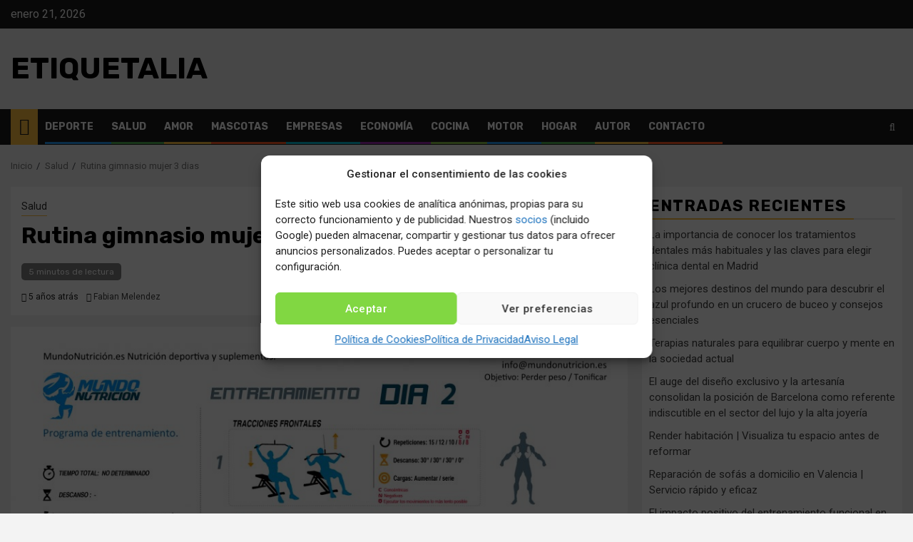

--- FILE ---
content_type: text/html; charset=UTF-8
request_url: https://etiquetalia.es/salud/rutina-gimnasio-mujer-3-dias/
body_size: 17928
content:
<!doctype html><html lang="es"><head><meta charset="UTF-8"><meta name="viewport" content="width=device-width, initial-scale=1"><link rel="profile" href="https://gmpg.org/xfn/11"><meta name='robots' content='index, follow, max-image-preview:large, max-snippet:-1, max-video-preview:-1' /><title>▷ Rutina gimnasio mujer 3 dias | Actualizado enero 2026</title><meta name="description" content="➤ Rutina gimnasio mujer 3 dias ☝ Rutina gimnasio mujer 3 dias SentadillaUn plan de entrenamiento con pesas de tres días es una gran manera de facilitar el inicio de una nueva rutina, sin ... ➤" /><link rel="canonical" href="https://etiquetalia.es/salud/rutina-gimnasio-mujer-3-dias/" /><meta property="og:locale" content="es_ES" /><meta property="og:type" content="article" /><meta property="og:title" content="▷ Rutina gimnasio mujer 3 dias | Actualizado enero 2026" /><meta property="og:description" content="➤ Rutina gimnasio mujer 3 dias ☝ Rutina gimnasio mujer 3 dias SentadillaUn plan de entrenamiento con pesas de tres días es una gran manera de facilitar el inicio de una nueva rutina, sin ... ➤" /><meta property="og:url" content="https://etiquetalia.es/salud/rutina-gimnasio-mujer-3-dias/" /><meta property="og:site_name" content="Etiquetalia" /><meta property="article:published_time" content="2021-07-05T09:27:58+00:00" /><meta property="og:image" content="https://fotos-etiquetalia.s3.eu-west-3.amazonaws.com/wp-content/uploads/2021/07/05113131/rutina-gimnasio-mujer-3-dias-scaled.jpg" /><meta property="og:image:width" content="905" /><meta property="og:image:height" content="1280" /><meta property="og:image:type" content="image/jpeg" /><meta name="author" content="Fabian Melendez" /><meta name="twitter:card" content="summary_large_image" /><meta name="twitter:label1" content="Escrito por" /><meta name="twitter:data1" content="Fabian Melendez" /><meta name="twitter:label2" content="Tiempo de lectura" /><meta name="twitter:data2" content="6 minutos" /> <script type="application/ld+json" class="yoast-schema-graph">{"@context":"https://schema.org","@graph":[{"@type":"Article","@id":"https://etiquetalia.es/salud/rutina-gimnasio-mujer-3-dias/#article","isPartOf":{"@id":"https://etiquetalia.es/salud/rutina-gimnasio-mujer-3-dias/"},"author":{"name":"Fabian Melendez","@id":"https://etiquetalia.es/#/schema/person/7e027035fd1d1e5b965ad1fefeb60503"},"headline":"Rutina gimnasio mujer 3 dias","datePublished":"2021-07-05T09:27:58+00:00","dateModified":"2021-07-05T09:27:58+00:00","mainEntityOfPage":{"@id":"https://etiquetalia.es/salud/rutina-gimnasio-mujer-3-dias/"},"wordCount":1183,"publisher":{"@id":"https://etiquetalia.es/#organization"},"image":{"@id":"https://etiquetalia.es/salud/rutina-gimnasio-mujer-3-dias/#primaryimage"},"thumbnailUrl":"https://etiquetalia.es/wp-content/uploads/2021/07/rutina-gimnasio-mujer-3-dias-scaled.jpg","articleSection":["Salud"],"inLanguage":"es"},{"@type":"WebPage","@id":"https://etiquetalia.es/salud/rutina-gimnasio-mujer-3-dias/","url":"https://etiquetalia.es/salud/rutina-gimnasio-mujer-3-dias/","name":"▷ Rutina gimnasio mujer 3 dias | Actualizado enero 2026","isPartOf":{"@id":"https://etiquetalia.es/#website"},"primaryImageOfPage":{"@id":"https://etiquetalia.es/salud/rutina-gimnasio-mujer-3-dias/#primaryimage"},"image":{"@id":"https://etiquetalia.es/salud/rutina-gimnasio-mujer-3-dias/#primaryimage"},"thumbnailUrl":"https://etiquetalia.es/wp-content/uploads/2021/07/rutina-gimnasio-mujer-3-dias-scaled.jpg","datePublished":"2021-07-05T09:27:58+00:00","dateModified":"2021-07-05T09:27:58+00:00","description":"➤ Rutina gimnasio mujer 3 dias ☝ Rutina gimnasio mujer 3 dias SentadillaUn plan de entrenamiento con pesas de tres días es una gran manera de facilitar el inicio de una nueva rutina, sin ... ➤","breadcrumb":{"@id":"https://etiquetalia.es/salud/rutina-gimnasio-mujer-3-dias/#breadcrumb"},"inLanguage":"es","potentialAction":[{"@type":"ReadAction","target":["https://etiquetalia.es/salud/rutina-gimnasio-mujer-3-dias/"]}]},{"@type":"ImageObject","inLanguage":"es","@id":"https://etiquetalia.es/salud/rutina-gimnasio-mujer-3-dias/#primaryimage","url":"https://etiquetalia.es/wp-content/uploads/2021/07/rutina-gimnasio-mujer-3-dias-scaled.jpg","contentUrl":"https://etiquetalia.es/wp-content/uploads/2021/07/rutina-gimnasio-mujer-3-dias-scaled.jpg","width":905,"height":1280},{"@type":"BreadcrumbList","@id":"https://etiquetalia.es/salud/rutina-gimnasio-mujer-3-dias/#breadcrumb","itemListElement":[{"@type":"ListItem","position":1,"name":"Portada","item":"https://etiquetalia.es/"},{"@type":"ListItem","position":2,"name":"Rutina gimnasio mujer 3 dias"}]},{"@type":"WebSite","@id":"https://etiquetalia.es/#website","url":"https://etiquetalia.es/","name":"Etiquetalia","description":"","publisher":{"@id":"https://etiquetalia.es/#organization"},"potentialAction":[{"@type":"SearchAction","target":{"@type":"EntryPoint","urlTemplate":"https://etiquetalia.es/?s={search_term_string}"},"query-input":"required name=search_term_string"}],"inLanguage":"es"},{"@type":"Organization","@id":"https://etiquetalia.es/#organization","name":"▷ ¿Quieres conocer las últimas curiosidades y tendencias? | Etiquetalia.es","url":"https://etiquetalia.es/","logo":{"@type":"ImageObject","inLanguage":"es","@id":"https://etiquetalia.es/#/schema/logo/image/","url":"https://etiquetalia.es/wp-content/uploads/2021/07/etiquetalia-logo-grande.jpg","contentUrl":"https://etiquetalia.es/wp-content/uploads/2021/07/etiquetalia-logo-grande.jpg","width":512,"height":512,"caption":"▷ ¿Quieres conocer las últimas curiosidades y tendencias? | Etiquetalia.es"},"image":{"@id":"https://etiquetalia.es/#/schema/logo/image/"}},{"@type":"Person","@id":"https://etiquetalia.es/#/schema/person/7e027035fd1d1e5b965ad1fefeb60503","name":"Fabian Melendez","image":{"@type":"ImageObject","inLanguage":"es","@id":"https://etiquetalia.es/#/schema/person/image/","url":"https://etiquetalia.es/wp-content/uploads/2022/04/retrato-joven-139x150.jpg","contentUrl":"https://etiquetalia.es/wp-content/uploads/2022/04/retrato-joven-139x150.jpg","caption":"Fabian Melendez"},"description":"¡Hola mundo! En mi blog personal encontrarás diversas noticias de actualidad.","sameAs":["https://etiquetalia.es"]}]}</script> <link rel='dns-prefetch' href='//fonts.googleapis.com' /> <script type="text/javascript">/*  */
window._wpemojiSettings = {"baseUrl":"https:\/\/s.w.org\/images\/core\/emoji\/14.0.0\/72x72\/","ext":".png","svgUrl":"https:\/\/s.w.org\/images\/core\/emoji\/14.0.0\/svg\/","svgExt":".svg","source":{"concatemoji":"https:\/\/etiquetalia.es\/wp-includes\/js\/wp-emoji-release.min.js?ver=6.4.7"}};
/*! This file is auto-generated */
!function(i,n){var o,s,e;function c(e){try{var t={supportTests:e,timestamp:(new Date).valueOf()};sessionStorage.setItem(o,JSON.stringify(t))}catch(e){}}function p(e,t,n){e.clearRect(0,0,e.canvas.width,e.canvas.height),e.fillText(t,0,0);var t=new Uint32Array(e.getImageData(0,0,e.canvas.width,e.canvas.height).data),r=(e.clearRect(0,0,e.canvas.width,e.canvas.height),e.fillText(n,0,0),new Uint32Array(e.getImageData(0,0,e.canvas.width,e.canvas.height).data));return t.every(function(e,t){return e===r[t]})}function u(e,t,n){switch(t){case"flag":return n(e,"\ud83c\udff3\ufe0f\u200d\u26a7\ufe0f","\ud83c\udff3\ufe0f\u200b\u26a7\ufe0f")?!1:!n(e,"\ud83c\uddfa\ud83c\uddf3","\ud83c\uddfa\u200b\ud83c\uddf3")&&!n(e,"\ud83c\udff4\udb40\udc67\udb40\udc62\udb40\udc65\udb40\udc6e\udb40\udc67\udb40\udc7f","\ud83c\udff4\u200b\udb40\udc67\u200b\udb40\udc62\u200b\udb40\udc65\u200b\udb40\udc6e\u200b\udb40\udc67\u200b\udb40\udc7f");case"emoji":return!n(e,"\ud83e\udef1\ud83c\udffb\u200d\ud83e\udef2\ud83c\udfff","\ud83e\udef1\ud83c\udffb\u200b\ud83e\udef2\ud83c\udfff")}return!1}function f(e,t,n){var r="undefined"!=typeof WorkerGlobalScope&&self instanceof WorkerGlobalScope?new OffscreenCanvas(300,150):i.createElement("canvas"),a=r.getContext("2d",{willReadFrequently:!0}),o=(a.textBaseline="top",a.font="600 32px Arial",{});return e.forEach(function(e){o[e]=t(a,e,n)}),o}function t(e){var t=i.createElement("script");t.src=e,t.defer=!0,i.head.appendChild(t)}"undefined"!=typeof Promise&&(o="wpEmojiSettingsSupports",s=["flag","emoji"],n.supports={everything:!0,everythingExceptFlag:!0},e=new Promise(function(e){i.addEventListener("DOMContentLoaded",e,{once:!0})}),new Promise(function(t){var n=function(){try{var e=JSON.parse(sessionStorage.getItem(o));if("object"==typeof e&&"number"==typeof e.timestamp&&(new Date).valueOf()<e.timestamp+604800&&"object"==typeof e.supportTests)return e.supportTests}catch(e){}return null}();if(!n){if("undefined"!=typeof Worker&&"undefined"!=typeof OffscreenCanvas&&"undefined"!=typeof URL&&URL.createObjectURL&&"undefined"!=typeof Blob)try{var e="postMessage("+f.toString()+"("+[JSON.stringify(s),u.toString(),p.toString()].join(",")+"));",r=new Blob([e],{type:"text/javascript"}),a=new Worker(URL.createObjectURL(r),{name:"wpTestEmojiSupports"});return void(a.onmessage=function(e){c(n=e.data),a.terminate(),t(n)})}catch(e){}c(n=f(s,u,p))}t(n)}).then(function(e){for(var t in e)n.supports[t]=e[t],n.supports.everything=n.supports.everything&&n.supports[t],"flag"!==t&&(n.supports.everythingExceptFlag=n.supports.everythingExceptFlag&&n.supports[t]);n.supports.everythingExceptFlag=n.supports.everythingExceptFlag&&!n.supports.flag,n.DOMReady=!1,n.readyCallback=function(){n.DOMReady=!0}}).then(function(){return e}).then(function(){var e;n.supports.everything||(n.readyCallback(),(e=n.source||{}).concatemoji?t(e.concatemoji):e.wpemoji&&e.twemoji&&(t(e.twemoji),t(e.wpemoji)))}))}((window,document),window._wpemojiSettings);
/*  */</script> <style id='wp-emoji-styles-inline-css' type='text/css'>img.wp-smiley, img.emoji {
		display: inline !important;
		border: none !important;
		box-shadow: none !important;
		height: 1em !important;
		width: 1em !important;
		margin: 0 0.07em !important;
		vertical-align: -0.1em !important;
		background: none !important;
		padding: 0 !important;
	}</style><link data-optimized="1" rel='stylesheet' id='wp-block-library-css' href='https://etiquetalia.es/wp-content/litespeed/css/552aa55cb68a26224779b839dc63b739.css?ver=763df' type='text/css' media='all' /><style id='classic-theme-styles-inline-css' type='text/css'>/*! This file is auto-generated */
.wp-block-button__link{color:#fff;background-color:#32373c;border-radius:9999px;box-shadow:none;text-decoration:none;padding:calc(.667em + 2px) calc(1.333em + 2px);font-size:1.125em}.wp-block-file__button{background:#32373c;color:#fff;text-decoration:none}</style><style id='global-styles-inline-css' type='text/css'>body{--wp--preset--color--black: #000000;--wp--preset--color--cyan-bluish-gray: #abb8c3;--wp--preset--color--white: #ffffff;--wp--preset--color--pale-pink: #f78da7;--wp--preset--color--vivid-red: #cf2e2e;--wp--preset--color--luminous-vivid-orange: #ff6900;--wp--preset--color--luminous-vivid-amber: #fcb900;--wp--preset--color--light-green-cyan: #7bdcb5;--wp--preset--color--vivid-green-cyan: #00d084;--wp--preset--color--pale-cyan-blue: #8ed1fc;--wp--preset--color--vivid-cyan-blue: #0693e3;--wp--preset--color--vivid-purple: #9b51e0;--wp--preset--gradient--vivid-cyan-blue-to-vivid-purple: linear-gradient(135deg,rgba(6,147,227,1) 0%,rgb(155,81,224) 100%);--wp--preset--gradient--light-green-cyan-to-vivid-green-cyan: linear-gradient(135deg,rgb(122,220,180) 0%,rgb(0,208,130) 100%);--wp--preset--gradient--luminous-vivid-amber-to-luminous-vivid-orange: linear-gradient(135deg,rgba(252,185,0,1) 0%,rgba(255,105,0,1) 100%);--wp--preset--gradient--luminous-vivid-orange-to-vivid-red: linear-gradient(135deg,rgba(255,105,0,1) 0%,rgb(207,46,46) 100%);--wp--preset--gradient--very-light-gray-to-cyan-bluish-gray: linear-gradient(135deg,rgb(238,238,238) 0%,rgb(169,184,195) 100%);--wp--preset--gradient--cool-to-warm-spectrum: linear-gradient(135deg,rgb(74,234,220) 0%,rgb(151,120,209) 20%,rgb(207,42,186) 40%,rgb(238,44,130) 60%,rgb(251,105,98) 80%,rgb(254,248,76) 100%);--wp--preset--gradient--blush-light-purple: linear-gradient(135deg,rgb(255,206,236) 0%,rgb(152,150,240) 100%);--wp--preset--gradient--blush-bordeaux: linear-gradient(135deg,rgb(254,205,165) 0%,rgb(254,45,45) 50%,rgb(107,0,62) 100%);--wp--preset--gradient--luminous-dusk: linear-gradient(135deg,rgb(255,203,112) 0%,rgb(199,81,192) 50%,rgb(65,88,208) 100%);--wp--preset--gradient--pale-ocean: linear-gradient(135deg,rgb(255,245,203) 0%,rgb(182,227,212) 50%,rgb(51,167,181) 100%);--wp--preset--gradient--electric-grass: linear-gradient(135deg,rgb(202,248,128) 0%,rgb(113,206,126) 100%);--wp--preset--gradient--midnight: linear-gradient(135deg,rgb(2,3,129) 0%,rgb(40,116,252) 100%);--wp--preset--font-size--small: 13px;--wp--preset--font-size--medium: 20px;--wp--preset--font-size--large: 36px;--wp--preset--font-size--x-large: 42px;--wp--preset--spacing--20: 0.44rem;--wp--preset--spacing--30: 0.67rem;--wp--preset--spacing--40: 1rem;--wp--preset--spacing--50: 1.5rem;--wp--preset--spacing--60: 2.25rem;--wp--preset--spacing--70: 3.38rem;--wp--preset--spacing--80: 5.06rem;--wp--preset--shadow--natural: 6px 6px 9px rgba(0, 0, 0, 0.2);--wp--preset--shadow--deep: 12px 12px 50px rgba(0, 0, 0, 0.4);--wp--preset--shadow--sharp: 6px 6px 0px rgba(0, 0, 0, 0.2);--wp--preset--shadow--outlined: 6px 6px 0px -3px rgba(255, 255, 255, 1), 6px 6px rgba(0, 0, 0, 1);--wp--preset--shadow--crisp: 6px 6px 0px rgba(0, 0, 0, 1);}:where(.is-layout-flex){gap: 0.5em;}:where(.is-layout-grid){gap: 0.5em;}body .is-layout-flow > .alignleft{float: left;margin-inline-start: 0;margin-inline-end: 2em;}body .is-layout-flow > .alignright{float: right;margin-inline-start: 2em;margin-inline-end: 0;}body .is-layout-flow > .aligncenter{margin-left: auto !important;margin-right: auto !important;}body .is-layout-constrained > .alignleft{float: left;margin-inline-start: 0;margin-inline-end: 2em;}body .is-layout-constrained > .alignright{float: right;margin-inline-start: 2em;margin-inline-end: 0;}body .is-layout-constrained > .aligncenter{margin-left: auto !important;margin-right: auto !important;}body .is-layout-constrained > :where(:not(.alignleft):not(.alignright):not(.alignfull)){max-width: var(--wp--style--global--content-size);margin-left: auto !important;margin-right: auto !important;}body .is-layout-constrained > .alignwide{max-width: var(--wp--style--global--wide-size);}body .is-layout-flex{display: flex;}body .is-layout-flex{flex-wrap: wrap;align-items: center;}body .is-layout-flex > *{margin: 0;}body .is-layout-grid{display: grid;}body .is-layout-grid > *{margin: 0;}:where(.wp-block-columns.is-layout-flex){gap: 2em;}:where(.wp-block-columns.is-layout-grid){gap: 2em;}:where(.wp-block-post-template.is-layout-flex){gap: 1.25em;}:where(.wp-block-post-template.is-layout-grid){gap: 1.25em;}.has-black-color{color: var(--wp--preset--color--black) !important;}.has-cyan-bluish-gray-color{color: var(--wp--preset--color--cyan-bluish-gray) !important;}.has-white-color{color: var(--wp--preset--color--white) !important;}.has-pale-pink-color{color: var(--wp--preset--color--pale-pink) !important;}.has-vivid-red-color{color: var(--wp--preset--color--vivid-red) !important;}.has-luminous-vivid-orange-color{color: var(--wp--preset--color--luminous-vivid-orange) !important;}.has-luminous-vivid-amber-color{color: var(--wp--preset--color--luminous-vivid-amber) !important;}.has-light-green-cyan-color{color: var(--wp--preset--color--light-green-cyan) !important;}.has-vivid-green-cyan-color{color: var(--wp--preset--color--vivid-green-cyan) !important;}.has-pale-cyan-blue-color{color: var(--wp--preset--color--pale-cyan-blue) !important;}.has-vivid-cyan-blue-color{color: var(--wp--preset--color--vivid-cyan-blue) !important;}.has-vivid-purple-color{color: var(--wp--preset--color--vivid-purple) !important;}.has-black-background-color{background-color: var(--wp--preset--color--black) !important;}.has-cyan-bluish-gray-background-color{background-color: var(--wp--preset--color--cyan-bluish-gray) !important;}.has-white-background-color{background-color: var(--wp--preset--color--white) !important;}.has-pale-pink-background-color{background-color: var(--wp--preset--color--pale-pink) !important;}.has-vivid-red-background-color{background-color: var(--wp--preset--color--vivid-red) !important;}.has-luminous-vivid-orange-background-color{background-color: var(--wp--preset--color--luminous-vivid-orange) !important;}.has-luminous-vivid-amber-background-color{background-color: var(--wp--preset--color--luminous-vivid-amber) !important;}.has-light-green-cyan-background-color{background-color: var(--wp--preset--color--light-green-cyan) !important;}.has-vivid-green-cyan-background-color{background-color: var(--wp--preset--color--vivid-green-cyan) !important;}.has-pale-cyan-blue-background-color{background-color: var(--wp--preset--color--pale-cyan-blue) !important;}.has-vivid-cyan-blue-background-color{background-color: var(--wp--preset--color--vivid-cyan-blue) !important;}.has-vivid-purple-background-color{background-color: var(--wp--preset--color--vivid-purple) !important;}.has-black-border-color{border-color: var(--wp--preset--color--black) !important;}.has-cyan-bluish-gray-border-color{border-color: var(--wp--preset--color--cyan-bluish-gray) !important;}.has-white-border-color{border-color: var(--wp--preset--color--white) !important;}.has-pale-pink-border-color{border-color: var(--wp--preset--color--pale-pink) !important;}.has-vivid-red-border-color{border-color: var(--wp--preset--color--vivid-red) !important;}.has-luminous-vivid-orange-border-color{border-color: var(--wp--preset--color--luminous-vivid-orange) !important;}.has-luminous-vivid-amber-border-color{border-color: var(--wp--preset--color--luminous-vivid-amber) !important;}.has-light-green-cyan-border-color{border-color: var(--wp--preset--color--light-green-cyan) !important;}.has-vivid-green-cyan-border-color{border-color: var(--wp--preset--color--vivid-green-cyan) !important;}.has-pale-cyan-blue-border-color{border-color: var(--wp--preset--color--pale-cyan-blue) !important;}.has-vivid-cyan-blue-border-color{border-color: var(--wp--preset--color--vivid-cyan-blue) !important;}.has-vivid-purple-border-color{border-color: var(--wp--preset--color--vivid-purple) !important;}.has-vivid-cyan-blue-to-vivid-purple-gradient-background{background: var(--wp--preset--gradient--vivid-cyan-blue-to-vivid-purple) !important;}.has-light-green-cyan-to-vivid-green-cyan-gradient-background{background: var(--wp--preset--gradient--light-green-cyan-to-vivid-green-cyan) !important;}.has-luminous-vivid-amber-to-luminous-vivid-orange-gradient-background{background: var(--wp--preset--gradient--luminous-vivid-amber-to-luminous-vivid-orange) !important;}.has-luminous-vivid-orange-to-vivid-red-gradient-background{background: var(--wp--preset--gradient--luminous-vivid-orange-to-vivid-red) !important;}.has-very-light-gray-to-cyan-bluish-gray-gradient-background{background: var(--wp--preset--gradient--very-light-gray-to-cyan-bluish-gray) !important;}.has-cool-to-warm-spectrum-gradient-background{background: var(--wp--preset--gradient--cool-to-warm-spectrum) !important;}.has-blush-light-purple-gradient-background{background: var(--wp--preset--gradient--blush-light-purple) !important;}.has-blush-bordeaux-gradient-background{background: var(--wp--preset--gradient--blush-bordeaux) !important;}.has-luminous-dusk-gradient-background{background: var(--wp--preset--gradient--luminous-dusk) !important;}.has-pale-ocean-gradient-background{background: var(--wp--preset--gradient--pale-ocean) !important;}.has-electric-grass-gradient-background{background: var(--wp--preset--gradient--electric-grass) !important;}.has-midnight-gradient-background{background: var(--wp--preset--gradient--midnight) !important;}.has-small-font-size{font-size: var(--wp--preset--font-size--small) !important;}.has-medium-font-size{font-size: var(--wp--preset--font-size--medium) !important;}.has-large-font-size{font-size: var(--wp--preset--font-size--large) !important;}.has-x-large-font-size{font-size: var(--wp--preset--font-size--x-large) !important;}
.wp-block-navigation a:where(:not(.wp-element-button)){color: inherit;}
:where(.wp-block-post-template.is-layout-flex){gap: 1.25em;}:where(.wp-block-post-template.is-layout-grid){gap: 1.25em;}
:where(.wp-block-columns.is-layout-flex){gap: 2em;}:where(.wp-block-columns.is-layout-grid){gap: 2em;}
.wp-block-pullquote{font-size: 1.5em;line-height: 1.6;}</style><link data-optimized="1" rel='stylesheet' id='ppress-frontend-css' href='https://etiquetalia.es/wp-content/litespeed/css/764a6b3c57efbb68de75340de1e447c1.css?ver=8e12f' type='text/css' media='all' /><link data-optimized="1" rel='stylesheet' id='ppress-flatpickr-css' href='https://etiquetalia.es/wp-content/litespeed/css/d7175b139a4425c6aaace76980e5ca2e.css?ver=15406' type='text/css' media='all' /><link data-optimized="1" rel='stylesheet' id='ppress-select2-css' href='https://etiquetalia.es/wp-content/litespeed/css/d13d03886a692be8da694e057d6623aa.css?ver=40803' type='text/css' media='all' /><link data-optimized="1" rel='stylesheet' id='cmplz-general-css' href='https://etiquetalia.es/wp-content/litespeed/css/bc73509bd9a5ab846d783c8a764bb669.css?ver=6cd4d' type='text/css' media='all' /><link data-optimized="1" rel='stylesheet' id='font-awesome-4-css' href='https://etiquetalia.es/wp-content/litespeed/css/e541eacda383815c04849f0dc52b523e.css?ver=68e6d' type='text/css' media='all' /><link data-optimized="1" rel='stylesheet' id='bootstrap-css' href='https://etiquetalia.es/wp-content/litespeed/css/b45b4426677064e8cb6487803424123b.css?ver=fa1c1' type='text/css' media='all' /><link data-optimized="1" rel='stylesheet' id='swiper-slider-css' href='https://etiquetalia.es/wp-content/litespeed/css/5bc8ac08ffa824236a5bad9cb2f62c8f.css?ver=c6d61' type='text/css' media='all' /><link data-optimized="1" rel='stylesheet' id='sidr-css' href='https://etiquetalia.es/wp-content/litespeed/css/872ffe6d4b7d085e408084e53325ec91.css?ver=eb62a' type='text/css' media='all' /><link data-optimized="1" rel='stylesheet' id='magnific-popup-css' href='https://etiquetalia.es/wp-content/litespeed/css/4468c25d0a3d3a9eb5dcd9e33974ebf1.css?ver=de197' type='text/css' media='all' /><link rel='stylesheet' id='newsphere-google-fonts-css' href='https://fonts.googleapis.com/css?family=Roboto:400,500,700|Rubik:400,500,700&#038;subset=latin,latin-ext' type='text/css' media='all' /><link data-optimized="1" rel='stylesheet' id='newsphere-style-css' href='https://etiquetalia.es/wp-content/litespeed/css/5da44a8793e01880c28d404e6e640b4f.css?ver=e5c58' type='text/css' media='all' /> <script type="text/javascript" src="https://etiquetalia.es/wp-includes/js/jquery/jquery.min.js?ver=3.7.1" id="jquery-core-js"></script> <script data-optimized="1" type="text/javascript" src="https://etiquetalia.es/wp-content/litespeed/js/6981141ee1efe307e50c8319fb6349e8.js?ver=ad657" id="jquery-migrate-js"></script> <script type="text/javascript" id="jquery-js-after">/*  */
jQuery(document).ready(function() {
	jQuery(".dc677a66dbf9c64fba26361240afdf5b").click(function() {
		jQuery.post(
			"https://etiquetalia.es/wp-admin/admin-ajax.php", {
				"action": "quick_adsense_onpost_ad_click",
				"quick_adsense_onpost_ad_index": jQuery(this).attr("data-index"),
				"quick_adsense_nonce": "96297d9840",
			}, function(response) { }
		);
	});
});
/*  */</script> <script data-optimized="1" type="text/javascript" src="https://etiquetalia.es/wp-content/litespeed/js/e65b29e8f69081d6f0f47ecc7ff61b65.js?ver=8e6de" id="ppress-flatpickr-js"></script> <script data-optimized="1" type="text/javascript" src="https://etiquetalia.es/wp-content/litespeed/js/59c0c81fac5416b5d46e7ea7fbef44d7.js?ver=42d37" id="ppress-select2-js"></script> <link rel="https://api.w.org/" href="https://etiquetalia.es/wp-json/" /><link rel="alternate" type="application/json" href="https://etiquetalia.es/wp-json/wp/v2/posts/2709" /><link rel="EditURI" type="application/rsd+xml" title="RSD" href="https://etiquetalia.es/xmlrpc.php?rsd" /><meta name="generator" content="WordPress 6.4.7" /><link rel='shortlink' href='https://etiquetalia.es/?p=2709' /><link rel="alternate" type="application/json+oembed" href="https://etiquetalia.es/wp-json/oembed/1.0/embed?url=https%3A%2F%2Fetiquetalia.es%2Fsalud%2Frutina-gimnasio-mujer-3-dias%2F" /><link rel="alternate" type="text/xml+oembed" href="https://etiquetalia.es/wp-json/oembed/1.0/embed?url=https%3A%2F%2Fetiquetalia.es%2Fsalud%2Frutina-gimnasio-mujer-3-dias%2F&#038;format=xml" /> <script type="text/plain" data-service="general" data-category="marketing" async data-cmplz-src="https://pagead2.googlesyndication.com/pagead/js/adsbygoogle.js?client=ca-pub-3373201794644595"
     crossorigin="anonymous"></script> <style>.cmplz-hidden{display:none!important;}</style><style type="text/css">body .site-title a,
            .site-header .site-branding .site-title a:visited,
            .site-header .site-branding .site-title a:hover,
            .site-description {
                color: #000000;
            }

            .header-layout-3 .site-header .site-branding .site-title,
            .site-branding .site-title {
                font-size: 42px;
            }

            @media only screen and (max-width: 640px) {
                .site-branding .site-title {
                    font-size: 40px;

                }
            }

            @media only screen and (max-width: 375px) {
                .site-branding .site-title {
                    font-size: 32px;

                }
            }

            
            
            .elementor-default .elementor-section.elementor-section-full_width > .elementor-container,
            .elementor-default .elementor-section.elementor-section-boxed > .elementor-container,
            .elementor-page .elementor-section.elementor-section-full_width > .elementor-container,
            .elementor-page .elementor-section.elementor-section-boxed > .elementor-container{
                max-width: 1300px;
            }

            .container-wrapper .elementor {
                max-width: 100%;
            }

            .align-content-left .elementor-section-stretched,
            .align-content-right .elementor-section-stretched {
                max-width: 100%;
                left: 0 !important;
            }</style><link rel="icon" href="https://etiquetalia.es/wp-content/uploads/2021/07/favicon.png" sizes="32x32" /><link rel="icon" href="https://etiquetalia.es/wp-content/uploads/2021/07/favicon.png" sizes="192x192" /><link rel="apple-touch-icon" href="https://etiquetalia.es/wp-content/uploads/2021/07/favicon.png" /><meta name="msapplication-TileImage" content="https://etiquetalia.es/wp-content/uploads/2021/07/favicon.png" /><style type="text/css" id="wp-custom-css">h2:first-letter {
    text-transform: uppercase;
}

h3:first-letter {
    text-transform: uppercase;
}

li:first-letter {
    text-transform: uppercase;
}</style></head><body data-rsssl=1 data-cmplz=1 class="post-template-default single single-post postid-2709 single-format-standard wp-embed-responsive aft-default-mode aft-sticky-sidebar aft-hide-comment-count-in-list aft-hide-minutes-read-in-list aft-hide-date-author-in-list default-content-layout single-content-mode-default align-content-left"><div id="page" class="site">
<a class="skip-link screen-reader-text" href="#content">Saltar al contenido</a><header id="masthead" class="header-style1 header-layout-1"><div class="top-header"><div class="container-wrapper"><div class="top-bar-flex"><div class="top-bar-left col-2"><div class="date-bar-left">
<span class="topbar-date">
enero 21, 2026                                    </span></div></div><div class="top-bar-right col-2">
<span class="aft-small-social-menu">
</span></div></div></div></div><div class="main-header " data-background=""><div class="container-wrapper"><div class="af-container-row af-flex-container"><div class="col-3 float-l pad"><div class="logo-brand"><div class="site-branding"><p class="site-title font-family-1">
<a href="https://etiquetalia.es/"
rel="home">Etiquetalia</a></p></div></div></div><div class="col-66 float-l pad"></div></div></div></div><div class="header-menu-part"><div id="main-navigation-bar" class="bottom-bar"><div class="navigation-section-wrapper"><div class="container-wrapper"><div class="header-middle-part"><div class="navigation-container"><nav class="main-navigation clearfix">
<span class="aft-home-icon">
<a href="https://etiquetalia.es">
<i class="fa fa-home" aria-hidden="true"></i>
</a>
</span><div class="aft-dynamic-navigation-elements">
<button class="toggle-menu" aria-controls="primary-menu" aria-expanded="false">
<span class="screen-reader-text">
Menú principal                                            </span>
<i class="ham"></i>
</button><div class="menu main-menu menu-desktop show-menu-border"><ul id="primary-menu" class="menu"><li id="menu-item-5714" class="menu-item menu-item-type-taxonomy menu-item-object-category menu-item-5714"><a href="https://etiquetalia.es/deportes/">Deporte</a></li><li id="menu-item-5715" class="menu-item menu-item-type-taxonomy menu-item-object-category current-post-ancestor current-menu-parent current-post-parent menu-item-5715"><a href="https://etiquetalia.es/salud/">Salud</a></li><li id="menu-item-5716" class="menu-item menu-item-type-taxonomy menu-item-object-category menu-item-5716"><a href="https://etiquetalia.es/amor-y-relaciones/">Amor</a></li><li id="menu-item-5717" class="menu-item menu-item-type-taxonomy menu-item-object-category menu-item-5717"><a href="https://etiquetalia.es/mascotas/">Mascotas</a></li><li id="menu-item-5718" class="menu-item menu-item-type-taxonomy menu-item-object-category menu-item-5718"><a href="https://etiquetalia.es/empresas/">Empresas</a></li><li id="menu-item-5719" class="menu-item menu-item-type-taxonomy menu-item-object-category menu-item-5719"><a href="https://etiquetalia.es/economia/">Economía</a></li><li id="menu-item-5720" class="menu-item menu-item-type-taxonomy menu-item-object-category menu-item-5720"><a href="https://etiquetalia.es/cocina-y-gastronomia/">Cocina</a></li><li id="menu-item-5721" class="menu-item menu-item-type-taxonomy menu-item-object-category menu-item-5721"><a href="https://etiquetalia.es/motor/">Motor</a></li><li id="menu-item-5722" class="menu-item menu-item-type-taxonomy menu-item-object-category menu-item-5722"><a href="https://etiquetalia.es/hogar-y-decoracion/">Hogar</a></li><li id="menu-item-36743" class="menu-item menu-item-type-post_type menu-item-object-page menu-item-36743"><a href="https://etiquetalia.es/autor/">Autor</a></li><li id="menu-item-5723" class="menu-item menu-item-type-post_type menu-item-object-page menu-item-5723"><a href="https://etiquetalia.es/contacto/">Contacto</a></li></ul></div></div></nav></div></div><div class="header-right-part"><div class="af-search-wrap"><div class="search-overlay">
<a href="#" title="Search" class="search-icon">
<i class="fa fa-search"></i>
</a><div class="af-search-form"><form role="search" method="get" class="search-form" action="https://etiquetalia.es/">
<label>
<span class="screen-reader-text">Buscar:</span>
<input type="search" class="search-field" placeholder="Buscar &hellip;" value="" name="s" />
</label>
<input type="submit" class="search-submit" value="Buscar" /></form></div></div></div></div></div></div></div></div></header><div class="af-breadcrumbs-wrapper container-wrapper"><div class="af-breadcrumbs font-family-1 color-pad"><div role="navigation" aria-label="Migas de pan" class="breadcrumb-trail breadcrumbs" itemprop="breadcrumb"><ul class="trail-items" itemscope itemtype="http://schema.org/BreadcrumbList"><meta name="numberOfItems" content="3" /><meta name="itemListOrder" content="Ascending" /><li itemprop="itemListElement" itemscope itemtype="http://schema.org/ListItem" class="trail-item trail-begin"><a href="https://etiquetalia.es/" rel="home" itemprop="item"><span itemprop="name">Inicio</span></a><meta itemprop="position" content="1" /></li><li itemprop="itemListElement" itemscope itemtype="http://schema.org/ListItem" class="trail-item"><a href="https://etiquetalia.es/salud/" itemprop="item"><span itemprop="name">Salud</span></a><meta itemprop="position" content="2" /></li><li itemprop="itemListElement" itemscope itemtype="http://schema.org/ListItem" class="trail-item trail-end"><a href="https://etiquetalia.es/salud/rutina-gimnasio-mujer-3-dias/" itemprop="item"><span itemprop="name">Rutina gimnasio mujer 3 dias</span></a><meta itemprop="position" content="3" /></li></ul></div></div></div><div id="content" class="container-wrapper"><div id="primary" class="content-area"><main id="main" class="site-main"><article id="post-2709" class="af-single-article post-2709 post type-post status-publish format-standard has-post-thumbnail hentry category-salud"><div class="entry-content-wrap read-single"><header class="entry-header pos-rel "><div class="read-details marg-btm-lr"><div class="entry-header-details"><div class="figure-categories figure-categories-bg"><ul class="cat-links"><li class="meta-category">
<a class="newsphere-categories category-color-1" href="https://etiquetalia.es/salud/" alt="Ver todas las entradas en Salud">
Salud
</a></li></ul></div><h1 class="entry-title">Rutina gimnasio mujer 3 dias</h1>
<span class="min-read-post-format">
<span class="min-read">5 minutos de lectura</span>                        </span><div class="entry-meta">
<span class="author-links"><span class="item-metadata posts-date">
<i class="fa fa-clock-o"></i>
5 años atrás            </span>
<span class="item-metadata posts-author byline">
<i class="fa fa-pencil-square-o"></i>
<a href="https://etiquetalia.es/author/fabian-melendez/">
Fabian Melendez                </a>
</span>
</span></div></div></div><div class="read-img pos-rel"><div class="post-thumbnail full-width-image">
<img width="905" height="1280" src="https://etiquetalia.es/wp-content/uploads/2021/07/rutina-gimnasio-mujer-3-dias-scaled.jpg" class="attachment-newsphere-featured size-newsphere-featured wp-post-image" alt="" decoding="async" fetchpriority="high" srcset="https://etiquetalia.es/wp-content/uploads/2021/07/rutina-gimnasio-mujer-3-dias-scaled.jpg 905w, https://etiquetalia.es/wp-content/uploads/2021/07/rutina-gimnasio-mujer-3-dias-768x1086.jpg 768w" sizes="(max-width: 905px) 100vw, 905px" /></div>
<span class="min-read-post-format"></span></div></header><div class="color-pad"><div class="entry-content read-details color-tp-pad no-color-pad"><div class="dc677a66dbf9c64fba26361240afdf5b" data-index="1" style="float: none; margin:10px 0 10px 0; text-align:center;"><ins class="adsbygoogle"
style="display:block"
data-ad-client="ca-pub-3373201794644595"
data-ad-slot="9503008471"
data-ad-format="auto"
data-full-width-responsive="true"></ins> <script>(adsbygoogle = window.adsbygoogle || []).push({});</script> </div><div class="plantilla-adsense"><h2>Rutina gimnasio mujer 3 dias</h2><p></p><p></div><h2>Sentadilla</h2><p>Un plan de entrenamiento con pesas de tres días es una gran manera de facilitar el inicio de una nueva rutina, sin dejar de cumplir las directrices de actividad física del Departamento de Salud y Servicios Humanos de los Estados Unidos para el entrenamiento cardiovascular y de fuerza. Holly Perkins, entrenadora personal y autora de Lift to Get Lean, y Meghan Takacs, entrenadora de Performix House y creadora de la aplicación #RunWithMeg, elaboraron la rutina perfecta de tres días de entrenamiento con pesas para mujeres.<br />
Programada por Takacs, la parte de entrenamiento en intervalos de alta intensidad (HIIT) de este entrenamiento preparará tu cuerpo para el entrenamiento de fuerza que viene a continuación. «Los recorridos HIIT son estupendos para aumentar la velocidad y la resistencia, además de que hacen que el tiempo pase más rápido», dice. «Trabaja en el esfuerzo prescrito con cada intervalo, y trata de aterrizar con un golpe en la mitad del pie (no del talón a la punta), debajo de tus caderas».<br />
En cuanto a los ejercicios de entrenamiento de fuerza de Perkins, ella da prioridad a los principales músculos de la parte superior del cuerpo. «Me gusta centrarme en grupos musculares opuestos para empujar y tirar en el mismo entrenamiento cuando necesito tener sólo un día de fuerza de la parte superior del cuerpo a la semana», dice Perkins. Realiza cada movimiento de 10 a 12 repeticiones, de tres a cuatro rondas en total.</p><div style="float: none;clear: both;width: 100%;position: relative;padding-bottom: 56.25%;padding-top: 25px;height: 0;"><iframe style="position: absolute; top: 0; left: 0; width: 100%;height: 100%;" src="https://www.youtube.com/embed/4jNrr-9C6Cg" frameborder="0" allowfullscreen="allowfullscreen"></iframe></div><p></p><h2>Ver más</h2><p>Cómo: Empiece tumbado con los brazos extendidos sobre el pecho, las piernas levantadas y dobladas a 90 grados (las rodillas por encima de las caderas y las espinillas paralelas al suelo). Mantenga la espalda baja presionada contra el suelo, refuerce el núcleo, luego extienda y baje la pierna derecha lenta y simultáneamente hasta que quede justo por encima de la colchoneta. Haz una pausa, luego vuelve al principio y repite en el lado opuesto. Eso es una repetición. Complete tantas repeticiones como sea posible, con control, en 30 segundos. Bajada de piernas<br />
Cómo hacerlo: Comienza tumbado sobre la espalda con las piernas extendidas hacia el techo, los pies sobre las caderas y los brazos a los lados. Baje la pierna izquierda hasta donde pueda llegar sin que la parte inferior de la espalda se arquee fuera de la colchoneta. Vuelve a la posición inicial y repite con el otro lado. Eso es una repetición. Completa tantas repeticiones como sea posible, con control, en 30 segundos. El peso aquí es opcional. Siéntete libre de prescindir de ella y de colocar las manos, con las palmas hacia abajo, debajo de los glúteos para obtener más apoyo. Superman<br />
Cómo hacerlo: Comienza tumbado sobre el estómago con los brazos y las piernas extendidos en el suelo de manera que el cuerpo forme una línea larga, con la frente en la esterilla. Contrae los abdominales, aprieta los glúteos y levanta las cuatro extremidades, además del pecho y la cabeza a unos centímetros del suelo, manteniendo el cuello neutral mirando a la parte superior de la esterilla. Mantén la posición durante 3-5 segundos y vuelve a bajar lentamente a la posición inicial. Eso es una repetición. Completa todas las repeticiones posibles en 30 segundos.Plank</p><div class="dc677a66dbf9c64fba26361240afdf5b" data-index="1" style="float: none; margin:10px 0 10px 0; text-align:center;"><ins class="adsbygoogle"
style="display:block"
data-ad-client="ca-pub-3373201794644595"
data-ad-slot="9503008471"
data-ad-format="auto"
data-full-width-responsive="true"></ins> <script>(adsbygoogle = window.adsbygoogle || []).push({});</script> </div><h3>Prensa aérea</h3><p>Por suerte, la ciencia ha acudido al rescate con una conclusión sorprendente -y algo difícil de digerir si tienes problemas para motivarte a hacer ejercicio-. Hace poco hablamos con Shawn Arent, un científico del ejercicio de la Universidad de Rutgers, y le preguntamos sobre este tema. Dijo que había una gran diferencia entre hacer ejercicio dos y tres días a la semana. Aunque cualquier cantidad de ejercicio es una mejora con respecto a no hacer nada, si ya estás en buena forma, hacer ejercicio sólo dos días a la semana no te aportará muchos beneficios adicionales.Esto es lo que nos dijo cuando le preguntamos con qué frecuencia deberías hacer ejercicio: «Un mínimo de tres días a la semana, para un programa de ejercicio estructurado. Técnicamente, hay que hacer algo todos los días, y por algo me refiero a la actividad física: simplemente moverse. Porque cada vez nos damos cuenta de que el acto de estar sentado contrarresta cualquier actividad que se realice.<br />
«Digamos que haces ejercicio durante una hora al día y luego te sientas el resto del día: las consecuencias para la salud son terribles desde el punto de vista de estar sentado. Hay un estudio reciente que acaba de salir a la luz. Por lo tanto, hay que estar activo en otros momentos del día, además del ejercicio. «Pero hay una división interesante entre hacer ejercicio dos días a la semana y tres días a la semana, y tiene que ver con la frecuencia con la que se estimula el sistema. Así que con tres días por semana &#8211; se obtienen ganancias significativas al principio, y vas a querer progresar más allá de esos tres, idealmente. Con dos días a la semana no se consiguen muchos cambios, simplemente no se hace con la suficiente frecuencia para obtener algunos de los otros resultados positivos para la salud que conlleva. «En cuanto al entrenamiento de resistencia, se debe hacer entre dos y cinco días a la semana, dependiendo del nivel en el que nos encontremos, de lo avanzados que estemos y de cómo entrenemos nuestro cuerpo. Al principio, podemos obtener buenos resultados en niños y adultos mayores con dos días a la semana, pero queremos que progresen rápidamente a tres o cuatro días a la semana».</p><h3>Prensa de piernas</h3><p>Eres mujer y quieres conseguir un cuerpo tonificado, pero no quieres masculinizarte. ¡Tenemos noticias para ti!&nbsp;&nbsp;Levantar pesas no te hará más voluminosa. Las mujeres no tienen el mismo equilibrio hormonal ni los mismos requisitos corporales necesarios para construir músculos más grandes y voluminosos que los hombres. Una nutrición adecuada y un plan de entrenamiento te pondrán en forma.<br />
Ir al gimnasio ya es un gran paso para una mujer que quiere ponerse en forma. No te preocupes, no eres la única escéptica a la hora de levantar pesas, pero confía en nosotros, después de un par de semanas tendrás más confianza, verás resultados increíbles y te permitirás disfrutar del proceso. Este es un viaje que nunca olvidarás.<br />
Las mujeres suelen empezar a hacer ejercicio para tonificar su cuerpo, conseguir un mejor trasero y perder la grasa del vientre. Durante este entrenamiento con pesas para mujeres, pondremos énfasis en estas áreas, pero también trabajaremos todos los demás grupos musculares importantes en el proceso. Recuerda que todo el cuerpo debe estar tonificado si quieres tener un aspecto equilibrado y aprovechar todos los beneficios del entrenamiento de fuerza.</p><div class="dc677a66dbf9c64fba26361240afdf5b" data-index="3" style="float: none; margin:10px 0 10px 0; text-align:center;">
<ins class="adsbygoogle"
style="display:block"
data-ad-format="autorelaxed"
data-ad-client="ca-pub-3373201794644595"
data-ad-slot="1960531858"></ins> <script>(adsbygoogle = window.adsbygoogle || []).push({});</script> </div><div style="font-size: 0px; height: 0px; line-height: 0px; margin: 0; padding: 0; clear: both;"></div><div class="post-item-metadata entry-meta"></div></div></div></div></article><div class="promotionspace enable-promotionspace"><div class="af-reated-posts  col-ten"><h4 class="widget-title header-after1">
<span class="header-after">
Más historias                            </span></h4><div class="af-container-row clearfix"><div class="col-3 float-l pad latest-posts-grid af-sec-post" data-mh="latest-posts-grid"><div class="read-single color-pad"><div class="read-img pos-rel read-bg-img">
<a href="https://etiquetalia.es/salud/la-importancia-de-conocer-los-tratamientos-dentales-mas-habituales-y-las-claves-para-elegir-clinica-dental-en-madrid/">
<img width="300" height="200" src="https://etiquetalia.es/wp-content/uploads/2026/01/La-importancia-de-conocer-los-tratamientos-dentales-mas-habituales-y-las-claves-para-elegir-clinica-dental-en-Madrid-300x200.jpg" class="attachment-medium size-medium wp-post-image" alt="La importancia de conocer los tratamientos dentales más habituales y las claves para elegir clínica dental en Madrid" decoding="async" srcset="https://etiquetalia.es/wp-content/uploads/2026/01/La-importancia-de-conocer-los-tratamientos-dentales-mas-habituales-y-las-claves-para-elegir-clinica-dental-en-Madrid-300x200.jpg 300w, https://etiquetalia.es/wp-content/uploads/2026/01/La-importancia-de-conocer-los-tratamientos-dentales-mas-habituales-y-las-claves-para-elegir-clinica-dental-en-Madrid-1024x683.jpg 1024w, https://etiquetalia.es/wp-content/uploads/2026/01/La-importancia-de-conocer-los-tratamientos-dentales-mas-habituales-y-las-claves-para-elegir-clinica-dental-en-Madrid-768x512.jpg 768w, https://etiquetalia.es/wp-content/uploads/2026/01/La-importancia-de-conocer-los-tratamientos-dentales-mas-habituales-y-las-claves-para-elegir-clinica-dental-en-Madrid.jpg 1500w" sizes="(max-width: 300px) 100vw, 300px" />                                </a>
<span class="min-read-post-format">
<span class="min-read">8 minutos de lectura</span>                                </span></div><div class="read-details color-tp-pad no-color-pad"><div class="read-categories"><ul class="cat-links"><li class="meta-category">
<a class="newsphere-categories category-color-1" href="https://etiquetalia.es/salud/" alt="Ver todas las entradas en Salud">
Salud
</a></li></ul></div><div class="read-title"><h4>
<a href="https://etiquetalia.es/salud/la-importancia-de-conocer-los-tratamientos-dentales-mas-habituales-y-las-claves-para-elegir-clinica-dental-en-madrid/">La importancia de conocer los tratamientos dentales más habituales y las claves para elegir clínica dental en Madrid</a></h4></div><div class="entry-meta">
<span class="author-links"><span class="item-metadata posts-date">
<i class="fa fa-clock-o"></i>
2 días atrás            </span>
<span class="item-metadata posts-author byline">
<i class="fa fa-pencil-square-o"></i>
<a href="https://etiquetalia.es/author/fabian-melendez/">
Fabian Melendez                </a>
</span>
</span></div></div></div></div><div class="col-3 float-l pad latest-posts-grid af-sec-post" data-mh="latest-posts-grid"><div class="read-single color-pad"><div class="read-img pos-rel read-bg-img">
<a href="https://etiquetalia.es/salud/la-nutricion-integrativa-gana-terreno-como-enfoque-clave-para-el-bienestar-global/">
<img width="300" height="200" src="https://etiquetalia.es/wp-content/uploads/2025/07/La-nutricion-integrativa-gana-terreno-como-enfoque-clave-para-el-bienestar-global-300x200.jpg" class="attachment-medium size-medium wp-post-image" alt="La nutrición integrativa gana terreno como enfoque clave para el bienestar global" decoding="async" srcset="https://etiquetalia.es/wp-content/uploads/2025/07/La-nutricion-integrativa-gana-terreno-como-enfoque-clave-para-el-bienestar-global-300x200.jpg 300w, https://etiquetalia.es/wp-content/uploads/2025/07/La-nutricion-integrativa-gana-terreno-como-enfoque-clave-para-el-bienestar-global-1024x683.jpg 1024w, https://etiquetalia.es/wp-content/uploads/2025/07/La-nutricion-integrativa-gana-terreno-como-enfoque-clave-para-el-bienestar-global-768x512.jpg 768w, https://etiquetalia.es/wp-content/uploads/2025/07/La-nutricion-integrativa-gana-terreno-como-enfoque-clave-para-el-bienestar-global.jpg 1500w" sizes="(max-width: 300px) 100vw, 300px" />                                </a>
<span class="min-read-post-format">
<span class="min-read">7 minutos de lectura</span>                                </span></div><div class="read-details color-tp-pad no-color-pad"><div class="read-categories"><ul class="cat-links"><li class="meta-category">
<a class="newsphere-categories category-color-1" href="https://etiquetalia.es/salud/" alt="Ver todas las entradas en Salud">
Salud
</a></li></ul></div><div class="read-title"><h4>
<a href="https://etiquetalia.es/salud/la-nutricion-integrativa-gana-terreno-como-enfoque-clave-para-el-bienestar-global/">La nutrición integrativa gana terreno como enfoque clave para el bienestar global</a></h4></div><div class="entry-meta">
<span class="author-links"><span class="item-metadata posts-date">
<i class="fa fa-clock-o"></i>
7 meses atrás            </span>
<span class="item-metadata posts-author byline">
<i class="fa fa-pencil-square-o"></i>
<a href="https://etiquetalia.es/author/fabian-melendez/">
Fabian Melendez                </a>
</span>
</span></div></div></div></div><div class="col-3 float-l pad latest-posts-grid af-sec-post" data-mh="latest-posts-grid"><div class="read-single color-pad"><div class="read-img pos-rel read-bg-img">
<a href="https://etiquetalia.es/salud/pilates-en-tenerife-bienestar-movimiento-consciente-y-salud-integral/">
<img width="300" height="200" src="https://etiquetalia.es/wp-content/uploads/2025/06/Pilates-en-Tenerife-bienestar-movimiento-consciente-y-salud-integral-300x200.jpg" class="attachment-medium size-medium wp-post-image" alt="Pilates en Tenerife bienestar, movimiento consciente y salud integral" decoding="async" loading="lazy" srcset="https://etiquetalia.es/wp-content/uploads/2025/06/Pilates-en-Tenerife-bienestar-movimiento-consciente-y-salud-integral-300x200.jpg 300w, https://etiquetalia.es/wp-content/uploads/2025/06/Pilates-en-Tenerife-bienestar-movimiento-consciente-y-salud-integral-1024x683.jpg 1024w, https://etiquetalia.es/wp-content/uploads/2025/06/Pilates-en-Tenerife-bienestar-movimiento-consciente-y-salud-integral-768x512.jpg 768w, https://etiquetalia.es/wp-content/uploads/2025/06/Pilates-en-Tenerife-bienestar-movimiento-consciente-y-salud-integral.jpg 1500w" sizes="(max-width: 300px) 100vw, 300px" />                                </a>
<span class="min-read-post-format">
<span class="min-read">8 minutos de lectura</span>                                </span></div><div class="read-details color-tp-pad no-color-pad"><div class="read-categories"><ul class="cat-links"><li class="meta-category">
<a class="newsphere-categories category-color-1" href="https://etiquetalia.es/salud/" alt="Ver todas las entradas en Salud">
Salud
</a></li></ul></div><div class="read-title"><h4>
<a href="https://etiquetalia.es/salud/pilates-en-tenerife-bienestar-movimiento-consciente-y-salud-integral/">Pilates en Tenerife: bienestar, movimiento consciente y salud integral</a></h4></div><div class="entry-meta">
<span class="author-links"><span class="item-metadata posts-date">
<i class="fa fa-clock-o"></i>
7 meses atrás            </span>
<span class="item-metadata posts-author byline">
<i class="fa fa-pencil-square-o"></i>
<a href="https://etiquetalia.es/author/fabian-melendez/">
Fabian Melendez                </a>
</span>
</span></div></div></div></div></div></div></div></main></div><div id="secondary" class="sidebar-area sidebar-sticky-top"><div class="theiaStickySidebar"><aside class="widget-area color-pad"><div id="recent-posts-2" class="widget newsphere-widget widget_recent_entries"><h2 class="widget-title widget-title-1"><span>Entradas recientes</span></h2><ul><li>
<a href="https://etiquetalia.es/salud/la-importancia-de-conocer-los-tratamientos-dentales-mas-habituales-y-las-claves-para-elegir-clinica-dental-en-madrid/">La importancia de conocer los tratamientos dentales más habituales y las claves para elegir clínica dental en Madrid</a></li><li>
<a href="https://etiquetalia.es/empresas/los-mejores-destinos-del-mundo-para-descubrir-el-azul-profundo-en-un-crucero-de-buceo-y-consejos-esenciales/">Los mejores destinos del mundo para descubrir el azul profundo en un crucero de buceo y consejos esenciales</a></li><li>
<a href="https://etiquetalia.es/empresas/terapias-naturales-para-equilibrar-cuerpo-y-mente-en-la-sociedad-actual/">Terapias naturales para equilibrar cuerpo y mente en la sociedad actual</a></li><li>
<a href="https://etiquetalia.es/empresas/el-auge-del-diseno-exclusivo-y-la-artesania-consolidan-la-posicion-de-barcelona-como-referente-indiscutible-en-el-sector-del-lujo-y-la-alta-joyeria/">El auge del diseño exclusivo y la artesanía consolidan la posición de Barcelona como referente indiscutible en el sector del lujo y la alta joyería</a></li><li>
<a href="https://etiquetalia.es/empresas/render-habitacion-visualiza-tu-espacio-antes-de-reformar/">Render habitación | Visualiza tu espacio antes de reformar</a></li><li>
<a href="https://etiquetalia.es/empresas/reparacion-de-sofas-a-domicilio-en-valencia-servicio-rapido-y-eficaz/">Reparación de sofás a domicilio en Valencia | Servicio rápido y eficaz</a></li><li>
<a href="https://etiquetalia.es/deportes/el-impacto-positivo-del-entrenamiento-funcional-en-el-desarrollo-fisico-y-emocional-de-los-ninos-en-espana/">El impacto positivo del entrenamiento funcional en el desarrollo físico y emocional de los niños en España</a></li><li>
<a href="https://etiquetalia.es/empresas/la-transformacion-de-los-eventos-sociales-a-traves-de-experiencias-interactivas-y-recuerdos-tangibles/">La transformación de los eventos sociales a través de experiencias interactivas y recuerdos tangibles</a></li><li>
<a href="https://etiquetalia.es/empresas/la-revolucion-de-la-visualizacion-arquitectonica-y-el-impacto-de-los-renders-3d-en-el-mercado-actual/">La revolución de la visualización arquitectónica y el impacto de los renders 3D en el mercado actual</a></li><li>
<a href="https://etiquetalia.es/empresas/innovation-and-functionality-in-interior-architecture-the-key-to-transforming-spaces/">Innovation and Functionality in Interior Architecture: The Key to Transforming Spaces</a></li></ul></div><div id="nav_menu-2" class="widget newsphere-widget widget_nav_menu"><h2 class="widget-title widget-title-1"><span>Más visitadas</span></h2><div class="menu-mas-visitadas-container"><ul id="menu-mas-visitadas" class="menu"><li id="menu-item-36745" class="menu-item menu-item-type-post_type menu-item-object-post menu-item-36745"><a href="https://etiquetalia.es/deportes/thrombocid-para-edema-oseo/">Thrombocid para edema oseo</a></li><li id="menu-item-36746" class="menu-item menu-item-type-post_type menu-item-object-post menu-item-36746"><a href="https://etiquetalia.es/deportes/vitamina-b12-elevada-foros/">Vitamina b12 elevada foros</a></li><li id="menu-item-36747" class="menu-item menu-item-type-post_type menu-item-object-post menu-item-36747"><a href="https://etiquetalia.es/amor-y-relaciones/que-significa-ser-especial-para-un-hombre/">Que significa ser especial para un hombre</a></li><li id="menu-item-36748" class="menu-item menu-item-type-post_type menu-item-object-post menu-item-36748"><a href="https://etiquetalia.es/empresas/quien-fabrica-el-aceite-toyota/">Quien fabrica el aceite toyota</a></li><li id="menu-item-36749" class="menu-item menu-item-type-post_type menu-item-object-post menu-item-36749"><a href="https://etiquetalia.es/salud/remedios-caseros-para-el-dolor-de-aductores/">Remedios caseros para el dolor de aductores</a></li><li id="menu-item-36750" class="menu-item menu-item-type-post_type menu-item-object-post menu-item-36750"><a href="https://etiquetalia.es/amor-y-relaciones/como-saber-si-tu-ex-quiere-volver-contigo-test/">Como saber si tu ex quiere volver contigo test</a></li><li id="menu-item-36751" class="menu-item menu-item-type-post_type menu-item-object-post menu-item-36751"><a href="https://etiquetalia.es/mascotas/el-pastor-del-caucaso-es-raza-peligrosa/">El pastor del caucaso es raza peligrosa</a></li><li id="menu-item-36752" class="menu-item menu-item-type-post_type menu-item-object-post menu-item-36752"><a href="https://etiquetalia.es/mascotas/los-canarios-reconocen-a-sus-duenos/">Los canarios reconocen a sus dueños</a></li><li id="menu-item-36753" class="menu-item menu-item-type-post_type menu-item-object-post menu-item-36753"><a href="https://etiquetalia.es/mascotas/cuanto-tardan-en-morir-los-oxiuros-despues-del-tratamiento/">Cuanto tardan en morir los oxiuros despues del tratamiento</a></li><li id="menu-item-36754" class="menu-item menu-item-type-post_type menu-item-object-post menu-item-36754"><a href="https://etiquetalia.es/deportes/roja-directa-tenis-en-vivo/">Roja directa tenis en vivo</a></li></ul></div></div></aside></div></div></div><div class="af-main-banner-latest-posts grid-layout"><div class="container-wrapper"><div class="widget-title-section"><h4 class="widget-title header-after1">
<span class="header-after">
Puede que te hayas perdido                            </span></h4></div><div class="af-container-row clearfix"><div class="col-4 pad float-l" data-mh="you-may-have-missed"><div class="read-single color-pad"><div class="read-img pos-rel read-bg-img">
<a href="https://etiquetalia.es/salud/la-importancia-de-conocer-los-tratamientos-dentales-mas-habituales-y-las-claves-para-elegir-clinica-dental-en-madrid/">
<img width="300" height="200" src="https://etiquetalia.es/wp-content/uploads/2026/01/La-importancia-de-conocer-los-tratamientos-dentales-mas-habituales-y-las-claves-para-elegir-clinica-dental-en-Madrid-300x200.jpg" class="attachment-medium size-medium wp-post-image" alt="La importancia de conocer los tratamientos dentales más habituales y las claves para elegir clínica dental en Madrid" decoding="async" loading="lazy" srcset="https://etiquetalia.es/wp-content/uploads/2026/01/La-importancia-de-conocer-los-tratamientos-dentales-mas-habituales-y-las-claves-para-elegir-clinica-dental-en-Madrid-300x200.jpg 300w, https://etiquetalia.es/wp-content/uploads/2026/01/La-importancia-de-conocer-los-tratamientos-dentales-mas-habituales-y-las-claves-para-elegir-clinica-dental-en-Madrid-1024x683.jpg 1024w, https://etiquetalia.es/wp-content/uploads/2026/01/La-importancia-de-conocer-los-tratamientos-dentales-mas-habituales-y-las-claves-para-elegir-clinica-dental-en-Madrid-768x512.jpg 768w, https://etiquetalia.es/wp-content/uploads/2026/01/La-importancia-de-conocer-los-tratamientos-dentales-mas-habituales-y-las-claves-para-elegir-clinica-dental-en-Madrid.jpg 1500w" sizes="(max-width: 300px) 100vw, 300px" />                            </a>
<span class="min-read-post-format">
<span class="min-read">8 minutos de lectura</span>
</span></div><div class="read-details color-tp-pad"><div class="read-categories"><ul class="cat-links"><li class="meta-category">
<a class="newsphere-categories category-color-1" href="https://etiquetalia.es/salud/" alt="Ver todas las entradas en Salud">
Salud
</a></li></ul></div><div class="read-title"><h4>
<a href="https://etiquetalia.es/salud/la-importancia-de-conocer-los-tratamientos-dentales-mas-habituales-y-las-claves-para-elegir-clinica-dental-en-madrid/">La importancia de conocer los tratamientos dentales más habituales y las claves para elegir clínica dental en Madrid</a></h4></div><div class="entry-meta">
<span class="author-links"><span class="item-metadata posts-date">
<i class="fa fa-clock-o"></i>
2 días atrás            </span>
<span class="item-metadata posts-author byline">
<i class="fa fa-pencil-square-o"></i>
<a href="https://etiquetalia.es/author/fabian-melendez/">
Fabian Melendez                </a>
</span>
</span></div></div></div></div><div class="col-4 pad float-l" data-mh="you-may-have-missed"><div class="read-single color-pad"><div class="read-img pos-rel read-bg-img">
<a href="https://etiquetalia.es/empresas/los-mejores-destinos-del-mundo-para-descubrir-el-azul-profundo-en-un-crucero-de-buceo-y-consejos-esenciales/">
<img width="300" height="200" src="https://etiquetalia.es/wp-content/uploads/2026/01/Los-mejores-destinos-del-mundo-para-descubrir-el-azul-profundo-en-un-crucero-de-buceo-y-consejos-esenciales-300x200.jpg" class="attachment-medium size-medium wp-post-image" alt="Los mejores destinos del mundo para descubrir el azul profundo en un crucero de buceo y consejos esenciales" decoding="async" loading="lazy" srcset="https://etiquetalia.es/wp-content/uploads/2026/01/Los-mejores-destinos-del-mundo-para-descubrir-el-azul-profundo-en-un-crucero-de-buceo-y-consejos-esenciales-300x200.jpg 300w, https://etiquetalia.es/wp-content/uploads/2026/01/Los-mejores-destinos-del-mundo-para-descubrir-el-azul-profundo-en-un-crucero-de-buceo-y-consejos-esenciales-1024x683.jpg 1024w, https://etiquetalia.es/wp-content/uploads/2026/01/Los-mejores-destinos-del-mundo-para-descubrir-el-azul-profundo-en-un-crucero-de-buceo-y-consejos-esenciales-768x512.jpg 768w, https://etiquetalia.es/wp-content/uploads/2026/01/Los-mejores-destinos-del-mundo-para-descubrir-el-azul-profundo-en-un-crucero-de-buceo-y-consejos-esenciales.jpg 1500w" sizes="(max-width: 300px) 100vw, 300px" />                            </a>
<span class="min-read-post-format">
<span class="min-read">11 minutos de lectura</span>
</span></div><div class="read-details color-tp-pad"><div class="read-categories"><ul class="cat-links"><li class="meta-category">
<a class="newsphere-categories category-color-1" href="https://etiquetalia.es/empresas/" alt="Ver todas las entradas en Empresas">
Empresas
</a></li></ul></div><div class="read-title"><h4>
<a href="https://etiquetalia.es/empresas/los-mejores-destinos-del-mundo-para-descubrir-el-azul-profundo-en-un-crucero-de-buceo-y-consejos-esenciales/">Los mejores destinos del mundo para descubrir el azul profundo en un crucero de buceo y consejos esenciales</a></h4></div><div class="entry-meta">
<span class="author-links"><span class="item-metadata posts-date">
<i class="fa fa-clock-o"></i>
2 días atrás            </span>
<span class="item-metadata posts-author byline">
<i class="fa fa-pencil-square-o"></i>
<a href="https://etiquetalia.es/author/fabian-melendez/">
Fabian Melendez                </a>
</span>
</span></div></div></div></div><div class="col-4 pad float-l" data-mh="you-may-have-missed"><div class="read-single color-pad"><div class="read-img pos-rel read-bg-img">
<a href="https://etiquetalia.es/empresas/terapias-naturales-para-equilibrar-cuerpo-y-mente-en-la-sociedad-actual/">
<img width="300" height="200" src="https://etiquetalia.es/wp-content/uploads/2026/01/Terapias-naturales-para-equilibrar-cuerpo-y-mente-en-la-sociedad-actual-300x200.jpg" class="attachment-medium size-medium wp-post-image" alt="Terapias naturales para equilibrar cuerpo y mente en la sociedad actual" decoding="async" loading="lazy" srcset="https://etiquetalia.es/wp-content/uploads/2026/01/Terapias-naturales-para-equilibrar-cuerpo-y-mente-en-la-sociedad-actual-300x200.jpg 300w, https://etiquetalia.es/wp-content/uploads/2026/01/Terapias-naturales-para-equilibrar-cuerpo-y-mente-en-la-sociedad-actual-1024x683.jpg 1024w, https://etiquetalia.es/wp-content/uploads/2026/01/Terapias-naturales-para-equilibrar-cuerpo-y-mente-en-la-sociedad-actual-768x512.jpg 768w, https://etiquetalia.es/wp-content/uploads/2026/01/Terapias-naturales-para-equilibrar-cuerpo-y-mente-en-la-sociedad-actual.jpg 1500w" sizes="(max-width: 300px) 100vw, 300px" />                            </a>
<span class="min-read-post-format">
<span class="min-read">8 minutos de lectura</span>
</span></div><div class="read-details color-tp-pad"><div class="read-categories"><ul class="cat-links"><li class="meta-category">
<a class="newsphere-categories category-color-1" href="https://etiquetalia.es/empresas/" alt="Ver todas las entradas en Empresas">
Empresas
</a></li></ul></div><div class="read-title"><h4>
<a href="https://etiquetalia.es/empresas/terapias-naturales-para-equilibrar-cuerpo-y-mente-en-la-sociedad-actual/">Terapias naturales para equilibrar cuerpo y mente en la sociedad actual</a></h4></div><div class="entry-meta">
<span class="author-links"><span class="item-metadata posts-date">
<i class="fa fa-clock-o"></i>
2 días atrás            </span>
<span class="item-metadata posts-author byline">
<i class="fa fa-pencil-square-o"></i>
<a href="https://etiquetalia.es/author/fabian-melendez/">
Fabian Melendez                </a>
</span>
</span></div></div></div></div><div class="col-4 pad float-l" data-mh="you-may-have-missed"><div class="read-single color-pad"><div class="read-img pos-rel read-bg-img">
<a href="https://etiquetalia.es/empresas/el-auge-del-diseno-exclusivo-y-la-artesania-consolidan-la-posicion-de-barcelona-como-referente-indiscutible-en-el-sector-del-lujo-y-la-alta-joyeria/">
<img width="300" height="200" src="https://etiquetalia.es/wp-content/uploads/2026/01/El-auge-del-diseno-exclusivo-y-la-artesania-consolidan-la-posicion-de-Barcelona-como-referente-indiscutible-en-el-sector-del-lujo-y-la-alta-joyeria-300x200.jpg" class="attachment-medium size-medium wp-post-image" alt="El auge del diseño exclusivo y la artesanía consolidan la posición de Barcelona como referente indiscutible en el sector del lujo y la alta joyería" decoding="async" loading="lazy" srcset="https://etiquetalia.es/wp-content/uploads/2026/01/El-auge-del-diseno-exclusivo-y-la-artesania-consolidan-la-posicion-de-Barcelona-como-referente-indiscutible-en-el-sector-del-lujo-y-la-alta-joyeria-300x200.jpg 300w, https://etiquetalia.es/wp-content/uploads/2026/01/El-auge-del-diseno-exclusivo-y-la-artesania-consolidan-la-posicion-de-Barcelona-como-referente-indiscutible-en-el-sector-del-lujo-y-la-alta-joyeria-1024x683.jpg 1024w, https://etiquetalia.es/wp-content/uploads/2026/01/El-auge-del-diseno-exclusivo-y-la-artesania-consolidan-la-posicion-de-Barcelona-como-referente-indiscutible-en-el-sector-del-lujo-y-la-alta-joyeria-768x512.jpg 768w, https://etiquetalia.es/wp-content/uploads/2026/01/El-auge-del-diseno-exclusivo-y-la-artesania-consolidan-la-posicion-de-Barcelona-como-referente-indiscutible-en-el-sector-del-lujo-y-la-alta-joyeria.jpg 1500w" sizes="(max-width: 300px) 100vw, 300px" />                            </a>
<span class="min-read-post-format">
<span class="min-read">6 minutos de lectura</span>
</span></div><div class="read-details color-tp-pad"><div class="read-categories"><ul class="cat-links"><li class="meta-category">
<a class="newsphere-categories category-color-1" href="https://etiquetalia.es/empresas/" alt="Ver todas las entradas en Empresas">
Empresas
</a></li></ul></div><div class="read-title"><h4>
<a href="https://etiquetalia.es/empresas/el-auge-del-diseno-exclusivo-y-la-artesania-consolidan-la-posicion-de-barcelona-como-referente-indiscutible-en-el-sector-del-lujo-y-la-alta-joyeria/">El auge del diseño exclusivo y la artesanía consolidan la posición de Barcelona como referente indiscutible en el sector del lujo y la alta joyería</a></h4></div><div class="entry-meta">
<span class="author-links"><span class="item-metadata posts-date">
<i class="fa fa-clock-o"></i>
6 días atrás            </span>
<span class="item-metadata posts-author byline">
<i class="fa fa-pencil-square-o"></i>
<a href="https://etiquetalia.es/author/fabian-melendez/">
Fabian Melendez                </a>
</span>
</span></div></div></div></div></div></div><footer class="site-footer"><div class="secondary-footer"><div class="container-wrapper"><div class="af-container-row clearfix af-flex-container"><div class="float-l pad color-pad col-1"><div class="footer-nav-wrapper"><div class="footer-navigation"><ul id="footer-menu" class="menu"><li id="menu-item-5725" class="menu-item menu-item-type-post_type menu-item-object-page menu-item-5725"><a href="https://etiquetalia.es/aviso-legal/">Aviso Legal</a></li><li id="menu-item-5724" class="menu-item menu-item-type-post_type menu-item-object-page menu-item-privacy-policy menu-item-5724"><a rel="privacy-policy" href="https://etiquetalia.es/politica-de-privacidad/">Política de Privacidad</a></li><li id="menu-item-5726" class="menu-item menu-item-type-post_type menu-item-object-page menu-item-5726"><a href="https://etiquetalia.es/politica-de-cookies/">Política de Cookies</a></li></ul></div></div></div></div></div></div><div class="site-info"><div class="container-wrapper"><div class="af-container-row"><div class="col-1 color-pad">
Copyright &copy; Todos los derechos reservados.                                                                                    <span class="sep"> | </span>
<a href="https://afthemes.com/products/newsphere">Newsphere</a> por AF themes.</div></div></div></div></footer></div>
<a id="scroll-up" class="secondary-color">
<i class="fa fa-angle-up"></i>
</a><div id="cmplz-cookiebanner-container"><div class="cmplz-cookiebanner cmplz-hidden banner-1 optin cmplz-center cmplz-categories-type-view-preferences" aria-modal="true" data-nosnippet="true" role="dialog" aria-live="polite" aria-labelledby="cmplz-header-1-optin" aria-describedby="cmplz-message-1-optin"><div class="cmplz-header"><div class="cmplz-logo"></div><div class="cmplz-title" id="cmplz-header-1-optin">Gestionar el consentimiento de las cookies</div><div class="cmplz-close" tabindex="0" role="button" aria-label="close-dialog">
<svg aria-hidden="true" focusable="false" data-prefix="fas" data-icon="times" class="svg-inline--fa fa-times fa-w-11" role="img" xmlns="http://www.w3.org/2000/svg" viewBox="0 0 352 512"><path fill="currentColor" d="M242.72 256l100.07-100.07c12.28-12.28 12.28-32.19 0-44.48l-22.24-22.24c-12.28-12.28-32.19-12.28-44.48 0L176 189.28 75.93 89.21c-12.28-12.28-32.19-12.28-44.48 0L9.21 111.45c-12.28 12.28-12.28 32.19 0 44.48L109.28 256 9.21 356.07c-12.28 12.28-12.28 32.19 0 44.48l22.24 22.24c12.28 12.28 32.2 12.28 44.48 0L176 322.72l100.07 100.07c12.28 12.28 32.2 12.28 44.48 0l22.24-22.24c12.28-12.28 12.28-32.19 0-44.48L242.72 256z"></path></svg></div></div><div class="cmplz-divider cmplz-divider-header"></div><div class="cmplz-body"><div class="cmplz-message" id="cmplz-message-1-optin">Este sitio web usa cookies de analítica anónimas, propias para su correcto funcionamiento y de publicidad. Nuestros <a href="https://etiquetalia.es/politica-de-privacidad/">socios</a> (incluido Google) pueden almacenar, compartir y gestionar tus datos para ofrecer anuncios personalizados. Puedes aceptar o personalizar tu configuración.</div><div class="cmplz-categories">
<details class="cmplz-category cmplz-functional" >
<summary>
<span class="cmplz-category-header">
<span class="cmplz-category-title">Funcional</span>
<span class='cmplz-always-active'>
<span class="cmplz-banner-checkbox">
<input type="checkbox"
id="cmplz-functional-optin"
data-category="cmplz_functional"
class="cmplz-consent-checkbox cmplz-functional"
size="40"
value="1"/>
<label class="cmplz-label" for="cmplz-functional-optin" tabindex="0"><span class="screen-reader-text">Funcional</span></label>
</span>
Siempre activo							</span>
<span class="cmplz-icon cmplz-open">
<svg xmlns="http://www.w3.org/2000/svg" viewBox="0 0 448 512"  height="18" ><path d="M224 416c-8.188 0-16.38-3.125-22.62-9.375l-192-192c-12.5-12.5-12.5-32.75 0-45.25s32.75-12.5 45.25 0L224 338.8l169.4-169.4c12.5-12.5 32.75-12.5 45.25 0s12.5 32.75 0 45.25l-192 192C240.4 412.9 232.2 416 224 416z"/></svg>
</span>
</span>
</summary><div class="cmplz-description">
<span class="cmplz-description-functional">El almacenamiento o acceso técnico es estrictamente necesario para el propósito legítimo de permitir el uso de un servicio específico explícitamente solicitado por el abonado o usuario, o con el único propósito de llevar a cabo la transmisión de una comunicación a través de una red de comunicaciones electrónicas.</span></div>
</details><details class="cmplz-category cmplz-preferences" >
<summary>
<span class="cmplz-category-header">
<span class="cmplz-category-title">Preferencias</span>
<span class="cmplz-banner-checkbox">
<input type="checkbox"
id="cmplz-preferences-optin"
data-category="cmplz_preferences"
class="cmplz-consent-checkbox cmplz-preferences"
size="40"
value="1"/>
<label class="cmplz-label" for="cmplz-preferences-optin" tabindex="0"><span class="screen-reader-text">Preferencias</span></label>
</span>
<span class="cmplz-icon cmplz-open">
<svg xmlns="http://www.w3.org/2000/svg" viewBox="0 0 448 512"  height="18" ><path d="M224 416c-8.188 0-16.38-3.125-22.62-9.375l-192-192c-12.5-12.5-12.5-32.75 0-45.25s32.75-12.5 45.25 0L224 338.8l169.4-169.4c12.5-12.5 32.75-12.5 45.25 0s12.5 32.75 0 45.25l-192 192C240.4 412.9 232.2 416 224 416z"/></svg>
</span>
</span>
</summary><div class="cmplz-description">
<span class="cmplz-description-preferences">El almacenamiento o acceso técnico es necesario para la finalidad legítima de almacenar preferencias no solicitadas por el abonado o usuario.</span></div>
</details><details class="cmplz-category cmplz-statistics" >
<summary>
<span class="cmplz-category-header">
<span class="cmplz-category-title">Estadísticas</span>
<span class="cmplz-banner-checkbox">
<input type="checkbox"
id="cmplz-statistics-optin"
data-category="cmplz_statistics"
class="cmplz-consent-checkbox cmplz-statistics"
size="40"
value="1"/>
<label class="cmplz-label" for="cmplz-statistics-optin" tabindex="0"><span class="screen-reader-text">Estadísticas</span></label>
</span>
<span class="cmplz-icon cmplz-open">
<svg xmlns="http://www.w3.org/2000/svg" viewBox="0 0 448 512"  height="18" ><path d="M224 416c-8.188 0-16.38-3.125-22.62-9.375l-192-192c-12.5-12.5-12.5-32.75 0-45.25s32.75-12.5 45.25 0L224 338.8l169.4-169.4c12.5-12.5 32.75-12.5 45.25 0s12.5 32.75 0 45.25l-192 192C240.4 412.9 232.2 416 224 416z"/></svg>
</span>
</span>
</summary><div class="cmplz-description">
<span class="cmplz-description-statistics">El almacenamiento o acceso técnico que es utilizado exclusivamente con fines estadísticos. </span>
<span class="cmplz-description-statistics-anonymous">El almacenamiento o acceso técnico que se utiliza exclusivamente con fines estadísticos anónimos. Sin un requerimiento, el cumplimiento voluntario por parte de tu Proveedor de servicios de Internet, o los registros adicionales de un tercero, la información almacenada o recuperada sólo para este propósito no se puede utilizar para identificarte.</span></div>
</details>
<details class="cmplz-category cmplz-marketing" >
<summary>
<span class="cmplz-category-header">
<span class="cmplz-category-title">Marketing</span>
<span class="cmplz-banner-checkbox">
<input type="checkbox"
id="cmplz-marketing-optin"
data-category="cmplz_marketing"
class="cmplz-consent-checkbox cmplz-marketing"
size="40"
value="1"/>
<label class="cmplz-label" for="cmplz-marketing-optin" tabindex="0"><span class="screen-reader-text">Marketing</span></label>
</span>
<span class="cmplz-icon cmplz-open">
<svg xmlns="http://www.w3.org/2000/svg" viewBox="0 0 448 512"  height="18" ><path d="M224 416c-8.188 0-16.38-3.125-22.62-9.375l-192-192c-12.5-12.5-12.5-32.75 0-45.25s32.75-12.5 45.25 0L224 338.8l169.4-169.4c12.5-12.5 32.75-12.5 45.25 0s12.5 32.75 0 45.25l-192 192C240.4 412.9 232.2 416 224 416z"/></svg>
</span>
</span>
</summary><div class="cmplz-description">
<span class="cmplz-description-marketing">El almacenamiento o acceso técnico es necesario para crear perfiles de usuario para enviar publicidad, o para rastrear al usuario en una web o en varias web con fines de marketing similares.</span></div>
</details></div></div><div class="cmplz-links cmplz-information">
<a class="cmplz-link cmplz-manage-options cookie-statement" href="#" data-relative_url="#cmplz-manage-consent-container">Administrar opciones</a>
<a class="cmplz-link cmplz-manage-third-parties cookie-statement" href="#" data-relative_url="#cmplz-cookies-overview">Gestionar los servicios</a>
<a class="cmplz-link cmplz-manage-vendors tcf cookie-statement" href="#" data-relative_url="#cmplz-tcf-wrapper">Gestionar {vendor_count} proveedores</a>
<a class="cmplz-link cmplz-external cmplz-read-more-purposes tcf" target="_blank" rel="noopener noreferrer nofollow" href="https://cookiedatabase.org/tcf/purposes/">Leer más sobre estos propósitos</a></div><div class="cmplz-divider cmplz-footer"></div><div class="cmplz-buttons">
<button class="cmplz-btn cmplz-accept">Aceptar</button>
<button class="cmplz-btn cmplz-deny">Denegar</button>
<button class="cmplz-btn cmplz-view-preferences">Ver preferencias</button>
<button class="cmplz-btn cmplz-save-preferences">Guardar preferencias</button>
<a class="cmplz-btn cmplz-manage-options tcf cookie-statement" href="#" data-relative_url="#cmplz-manage-consent-container">Ver preferencias</a></div><div class="cmplz-links cmplz-documents">
<a class="cmplz-link cookie-statement" href="#" data-relative_url="">{title}</a>
<a class="cmplz-link privacy-statement" href="#" data-relative_url="">{title}</a>
<a class="cmplz-link impressum" href="#" data-relative_url="">{title}</a></div></div></div><div id="cmplz-manage-consent" data-nosnippet="true"><button class="cmplz-btn cmplz-hidden cmplz-manage-consent manage-consent-1">Gestionar consentimiento</button></div><script type="text/javascript" id="ppress-frontend-script-js-extra">/*  */
var pp_ajax_form = {"ajaxurl":"https:\/\/etiquetalia.es\/wp-admin\/admin-ajax.php","confirm_delete":"\u00bfEst\u00e1s seguro?","deleting_text":"Deleting...","deleting_error":"An error occurred. Please try again.","nonce":"d6d32167bc","disable_ajax_form":"false","is_checkout":"0","is_checkout_tax_enabled":"0"};
/*  */</script> <script data-optimized="1" type="text/javascript" src="https://etiquetalia.es/wp-content/litespeed/js/4dbabd096b748dab2d68c9bd9014feab.js?ver=c8d65" id="ppress-frontend-script-js"></script> <script data-optimized="1" type="text/javascript" src="https://etiquetalia.es/wp-content/litespeed/js/71fdbd687e7d84bdd47b58cfa10bc17a.js?ver=0762a" id="newsphere-navigation-js"></script> <script data-optimized="1" type="text/javascript" src="https://etiquetalia.es/wp-content/litespeed/js/8b04e8f1e561b43774980db1a4fc2506.js?ver=e14b5" id="newsphere-skip-link-focus-fix-js"></script> <script data-optimized="1" type="text/javascript" src="https://etiquetalia.es/wp-content/litespeed/js/3cbac011303330c172b14e57e0c75c1b.js?ver=b27e3" id="swiper-js"></script> <script data-optimized="1" type="text/javascript" src="https://etiquetalia.es/wp-content/litespeed/js/b092371b8894cdb78c8a899332ef6314.js?ver=a8f09" id="bootstrap-js"></script> <script data-optimized="1" type="text/javascript" src="https://etiquetalia.es/wp-content/litespeed/js/43506adab0289a3a5d73f7eb992bffc7.js?ver=986c1" id="sidr-js"></script> <script data-optimized="1" type="text/javascript" src="https://etiquetalia.es/wp-content/litespeed/js/21977260bb7b23bd81f1e249ed1df9bc.js?ver=1c80b" id="magnific-popup-js"></script> <script data-optimized="1" type="text/javascript" src="https://etiquetalia.es/wp-content/litespeed/js/37a6166769249f0066f63c44eed7bde6.js?ver=50d65" id="matchheight-js"></script> <script data-optimized="1" type="text/javascript" src="https://etiquetalia.es/wp-content/litespeed/js/112fa7406138cec88f6818712c9c1631.js?ver=7112d" id="marquee-js"></script> <script data-optimized="1" type="text/javascript" src="https://etiquetalia.es/wp-content/litespeed/js/94fdd6aae49ebe0c525c6d66666b6aa0.js?ver=64e80" id="sticky-sidebar-js"></script> <script data-optimized="1" type="text/javascript" src="https://etiquetalia.es/wp-content/litespeed/js/962ac200b036bdcd1f173f67b5340e95.js?ver=33841" id="newsphere-script-js"></script> <script type="text/javascript" id="newsphere-pagination-js-js-extra">/*  */
var AFurl = {"dir":"left"};
/*  */</script> <script data-optimized="1" type="text/javascript" src="https://etiquetalia.es/wp-content/litespeed/js/e9cfce7e12daebdef279e95f5970a999.js?ver=78427" id="newsphere-pagination-js-js"></script> <script type="text/javascript" id="cmplz-cookiebanner-js-extra">/*  */
var complianz = {"prefix":"cmplz_","user_banner_id":"1","set_cookies":[],"block_ajax_content":"","banner_version":"21","version":"6.5.6","store_consent":"","do_not_track_enabled":"","consenttype":"optin","region":"eu","geoip":"","dismiss_timeout":"","disable_cookiebanner":"","soft_cookiewall":"1","dismiss_on_scroll":"","cookie_expiry":"365","url":"https:\/\/etiquetalia.es\/wp-json\/complianz\/v1\/","locale":"lang=es&locale=es_ES","set_cookies_on_root":"","cookie_domain":"","current_policy_id":"15","cookie_path":"\/","categories":{"statistics":"estad\u00edsticas","marketing":"m\u00e1rketing"},"tcf_active":"","placeholdertext":"Haz clic para aceptar cookies de marketing y permitir este contenido","aria_label":"Haz clic para aceptar cookies de marketing y permitir este contenido","css_file":"https:\/\/etiquetalia.es\/wp-content\/uploads\/complianz\/css\/banner-{banner_id}-{type}.css?v=21","page_links":{"eu":{"cookie-statement":{"title":"Pol\u00edtica de Cookies","url":"https:\/\/etiquetalia.es\/politica-de-cookies\/"},"privacy-statement":{"title":"Pol\u00edtica de Privacidad","url":"https:\/\/etiquetalia.es\/politica-de-privacidad\/"},"impressum":{"title":"Aviso Legal","url":"https:\/\/etiquetalia.es\/aviso-legal\/"}},"us":{"impressum":{"title":"Aviso Legal","url":"https:\/\/etiquetalia.es\/aviso-legal\/"}},"uk":{"impressum":{"title":"Aviso Legal","url":"https:\/\/etiquetalia.es\/aviso-legal\/"}},"ca":{"impressum":{"title":"Aviso Legal","url":"https:\/\/etiquetalia.es\/aviso-legal\/"}},"au":{"impressum":{"title":"Aviso Legal","url":"https:\/\/etiquetalia.es\/aviso-legal\/"}},"za":{"impressum":{"title":"Aviso Legal","url":"https:\/\/etiquetalia.es\/aviso-legal\/"}},"br":{"impressum":{"title":"Aviso Legal","url":"https:\/\/etiquetalia.es\/aviso-legal\/"}}},"tm_categories":"","forceEnableStats":"","preview":"","clean_cookies":""};
/*  */</script> <script data-optimized="1" defer type="text/javascript" src="https://etiquetalia.es/wp-content/litespeed/js/7f3e1000dcb9d848c964de7d989878d4.js?ver=6e5c2" id="cmplz-cookiebanner-js"></script>  <script type="text/plain" data-category="statistics">window['gtag_enable_tcf_support'] = false;
window.dataLayer = window.dataLayer || [];
function gtag(){dataLayer.push(arguments);}
gtag('js', new Date());
gtag('config', '', {
	cookie_flags:'secure;samesite=none',
	'anonymize_ip': true
});</script> <script defer src="https://static.cloudflareinsights.com/beacon.min.js/vcd15cbe7772f49c399c6a5babf22c1241717689176015" integrity="sha512-ZpsOmlRQV6y907TI0dKBHq9Md29nnaEIPlkf84rnaERnq6zvWvPUqr2ft8M1aS28oN72PdrCzSjY4U6VaAw1EQ==" data-cf-beacon='{"version":"2024.11.0","token":"a31c071a3aaf486391449e0c959390b5","r":1,"server_timing":{"name":{"cfCacheStatus":true,"cfEdge":true,"cfExtPri":true,"cfL4":true,"cfOrigin":true,"cfSpeedBrain":true},"location_startswith":null}}' crossorigin="anonymous"></script>
</body></html>
<!-- Page optimized by LiteSpeed Cache @2026-01-21 11:27:54 -->

<!-- Page cached by LiteSpeed Cache 6.0.0.1 on 2026-01-21 11:27:53 -->